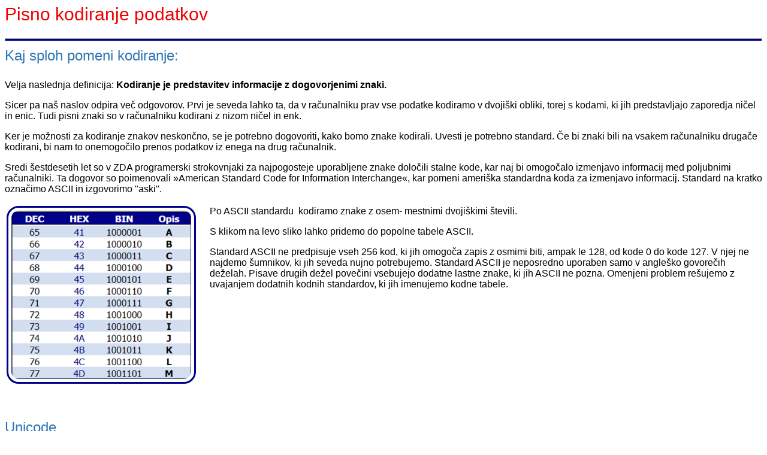

--- FILE ---
content_type: text/html
request_url: http://sasa.musiclab.si/eri1/INFORMATIKA/OBDELAVA_PODATKOV/pisnoKodiranjePodatkov.html
body_size: 4057
content:
<!DOCTYPE html>
<html>
  <head>
    <meta http-equiv="content-type" content="text/html; charset=UTF-8">
    <title>Pisno kodiranje podatkov</title>
    <meta name="viewport" content="width=device-width, initial-scale=1">
    <script src="https://ajax.googleapis.com/ajax/libs/jquery/3.3.1/jquery.min.js"></script>
    <link rel="stylesheet" type="text/css" href="../eri.css">
    <script>
	$(document).ready(function(){


	 $('#refSlider').bind("slider:ready slider:changed", function (event, data) {
		realValue = parseFloat(this.value);	
		$('#refValue').html(realValue.toFixed(1));
    });
	
var coll = document.getElementsByClassName("collapsible");
var i;
for (i = 0; i < coll.length; i++) {
  coll[i].addEventListener("click", function() {
    this.classList.toggle("active");
    var content = this.nextElementSibling;
    if (content.style.display === "block") {
      content.style.display = "none";
    } else {
      content.style.display = "block";
    }
  });
} 
});
	</script>
  </head>
  <body>
    <h2>Pisno kodiranje podatkov</h2>
	<hr class="hr">
    <h3>Kaj sploh pomeni kodiranje:</h3>
    <p>Velja naslednja definicija: <strong>Kodiranje je predstavitev
        informacije z dogovorjenimi znaki.</strong></p>
    <p> </p>
    <p>Sicer pa naš naslov odpira več odgovorov. Prvi je seveda lahko ta, da v
      računalniku prav vse podatke kodiramo v dvojiški obliki, torej s kodami,
      ki jih predstavljajo zaporedja ničel in enic. Tudi pisni znaki so v
      računalniku kodirani z nizom ničel in enk.</p>
    <p> </p>
    <p>Ker je možnosti za kodiranje znakov neskončno, se je potrebno dogovoriti,
      kako bomo znake kodirali. Uvesti je potrebno standard. Če bi znaki bili na
      vsakem računalniku drugače kodirani, bi nam to onemogočilo prenos podatkov
      iz enega na drug računalnik.</p>
    <p> </p>
    <p>Sredi šestdesetih let so v ZDA programerski strokovnjaki za najpogosteje
      uporabljene znake določili stalne kode, kar naj bi omogočalo izmenjavo
      informacij med poljubnimi računalniki. Ta dogovor so poimenovali »American
      Standard Code for Information Interchange«, kar pomeni ameriška standardna
      koda za izmenjavo informacij. Standard na kratko označimo ASCII in
      izgovorimo "aski".</p>
    <table>
      <tbody>
        <tr>
          <td style="vertical-align: top; background-color: white;"> <a href="ASCII_tabela.html">
		  <img class="image" src="slike/ascii.png" alt="" style="width: 300px;"></a>
          </td>
          <td style =" vertical-align:top; padding-left:20px;">
            Po ASCII standardu&nbsp; kodiramo
              znake z osem- mestnimi dvojiškimi števili.&nbsp;</p>
            <p > </p>
            <p >S klikom na levo sliko lahko pridemo do popolne tabele ASCII.</p>
            <p > </p>
            <p >Standard ASCII ne predpisuje vseh 256
              kod, ki jih omogoča zapis z osmimi biti, ampak le 128, od kode 0
              do kode 127. V njej ne najdemo šumnikov, ki jih seveda nujno
              potrebujemo. Standard ASCII je neposredno uporaben samo v angleško
              govorečih deželah. Pisave drugih dežel povečini vsebujejo dodatne
              lastne znake, ki jih ASCII ne pozna. Omenjeni problem rešujemo z
              uvajanjem dodatnih kodnih standardov, ki jih imenujemo kodne
              tabele.</p>
          </td>
        </tr>
      </tbody>
    </table>
    <p><br>
    </p>
    <h3>Unicode</h3>
    <table style="width: 100%;" border="0">
      <tbody>
        <tr>
          <td style="vertical-align: top; background-color: white;">
		  <img  class = "image" src="slike/unicode.png"alt="" style="width: 600px; "><br>
          </td>
          <td style="vertical-align: top; padding-left:20px;">
            <p >Unicode je univerzalni nabor znakov,
              tj. standard, ki na enem mestu določa vse znake, ki so potrebni za
              pisanje večine živih jezikov, ki se uporabljajo na računalnikih.
              Njegov cilj je, da je in je v veliki meri že nadmnožica vseh drugih
              naborov znakov, ki so bili kodirani.</p>
            <p ><br>
              Besedilo v računalniku ali na spletu je sestavljeno iz znakov.
              Znaki predstavljajo črke abecede, ločila ali druge simbole.</p>
            <p ><br>
              V preteklosti so različne organizacije sestavljale različne sklope
              znakov in ustvarjale kodiranja - en sklop bi lahko zajemal samo
              zahodnoevropske jezike, ki temeljijo na latinščini (razen držav
              EU, kot sta Bolgarija ali Grčija), druga pa lahko pokriva določen
              daleč vzhodni jezik (npr. kot japonski), drugi pa so lahko eden od
              mnogih sklopov, ki so zasnovani precej ad hoc za predstavitev
              drugega jezika nekje na svetu.<br>
              Žal ne morete zagotoviti, da bo vaša aplikacija podpirala vsa
              kodiranja, niti da bo dano kodiranje podpiralo vse vaše potrebe po
              predstavljanju določenega jezika. Poleg tega je običajno nemogoče
              kombinirati različna kodiranja na isti spletni strani ali v
              podatkovni bazi, zato je ponavadi zelo težko podpirati večjezične
              strani z uporabo „zapuščinskega“ pristopa k kodiranju.</p>
          </td>
        </tr>
      </tbody>
    </table>
	<br>
    <a href="http://www.s-sers.mb.edus.si/gradiva/rac/drugo/omrezja/52_predstavtitveni/03_datoteka.html"><button
        class="eriButton2">Več o kodnih tabelah</button></a>
    <p></p>
    <br>
    <table>
        <tr>
          <td><img class = "image" src="pisnoKodiranjePodatkov_files/image004.gif" alt="" style="width: 300px; "></td>
          <td style="vertical-align: top; padding-left:20px;">
            <p >Glede na to, da govorimo o obdelavi
              podatkov, potrebujemo bolj natančen odgovor. Skoraj vsi
              računalniški programi na nek način obdelujejo podatke. To pomeni,
              da programi sprejemajo podatke kot vhod, jih obdelajo in tvorijo
              izhodne podatke. Pomislimo na orodja za pisarniško poslovanje:
              Oblikovalnik besedil, preglednica, priprava predstavitev,
              oblikovanje hipertekstnih gradiv. Prav v vseh teh in podobnih
              primerih najbrž želimo, da to, kar smo ustvarili, shranimo (na
              disk ali v oblak) za kasnejšo obdelavo. Morda pa jih posredujemo
              komu drugemu. Ta jih bo moral s svojim programom prebrati in
              morda spet obdelati.</p>
          </td>
        </tr>
    </table>
    <br>
    <table>
        <tr>
          <td><img class = "image" src="slike/talkingComputers.gif" alt="" style="width: 300px; "></td>
          <td style="vertical-align: top; padding-left:20px">
            <p >Ali morata imeti oba uporabnika povsem enak program? Kaj pa, če imata različen operacijski sistem?</p>
            <p > </p>
            <p >Odgovor leži v dogovorjenih oziroma ustaljenih formatih zapisov datotek. Tako lahko dokumente, ki smo
              jih napisali s programom »Writer« in shranili kot datoteke tipa *.docx, razume tudi popularni Word. (ni pa to vedno nujno). Še
              bolje je, če besedilne dokumente pomnimo v formatu pdf.</p>
          </td>
        </tr>
    </table>
    <br>
    <table >
        <tr>
          <td><img  class ="image" src="pisnoKodiranjePodatkov_files/image008.gif" alt="" style="width: 300px; "></td>
          <td style="vertical-align:top;padding-left:20px;">
            <p >Podobni »de facto« standardi veljajo tudi za druge programe in ne le na področju pisarniškega
              poslovanja, pač pa tudi računalniškega načrtovanja, programiranja
              ipd. Poglejmo kakšen program in hitro lahko ugotovimo, da ima
              verjetno pri shranjevanju podatkov možnost »shrani kot:«, kjer
              lahko izberemo primeren format.</p>
          </td>
        </tr>
    </table>
    <br>
    <table >
        <tr>
          <td><img class ="image" src="pisnoKodiranjePodatkov_files/image014.gif" alt="" width="300"></td>
          <td style="vertical-align: top; padding-left:20px;">
            <p>Včasih imamo možnost predaje dokumentov in drugih podatkov med
              precej različnimi programskimi aplikacijami, ki se sicer same po
              sebi »ne razumejo«. V nekaterih primerih najdemo pri njih opcijo »<strong>uvoza</strong>«
              oziroma »<strong>izvoza</strong>« podatkov. V tem primeru pride v
              bistvu pred vnosom podatkov v drugi program do pretvorbe (<strong>konverzije</strong>)
              podatkovnega formata.</p>
          </td>
        </tr>
    </table>
    <br>
    <table>
        <tr>
          <td><img class = "image" src="slike/pdf-word-online-converter.png"
              alt="" style="width: 300px;"></td>
          <td style="vertical-align: top; padding-left:20px;">
            <p >Na spletu najdemo tudi številne komercialne in prosto dostopne pretvornike formatov (online
              converters). Ti tipično omogočajo nalaganje izvorne datoteke
              na nek strežnik, po pretvorbi pa si lahko datoteko, pretvorjeno v nek drug format, skopiramo na naš lokalni računalnik. Primeren
              pretvornik hitro najdemo s primernim iskalnikom. Pred uporabo se  splača pregledati lestvice trenutno najboljših (in po možnosti
              prosto dostopnih).</p>
          </td>
        </tr>
    </table>
    <br>
    <table>
        <tr>
          <td><img class = "image" src="slike/kodiranjeDokumenta.gif" alt="" style="width: 300px;"><br>
          </td>
          <td style="vertical-align: top; padding-left:20px;">
            <p >Končno lahko odgovor o kodiranju
              podatkov najdemo še v »kodiranju podatkov« zaradi njihove zaščite.
              To pride predvsem v poštev pri prenosu zaupnih podatkov preko
              interneta. Zakodiran (zašifriran) dokument postane neberljiv in ga
              takega lahko pošiljamo po elektronski pošti, shranjujemo v oblak
              in navsezadnje imamo tako zaščitenega (pred krajo) tudi na lastnem
              računalniku. Za ponovno dešifriranje potrebujemo geslo oziroma
              ključ.</p>
          </td>
        </tr>
    </table>
    <p><br>
    </p>
    <p>S šifriranjem lahko sicer zaščitimo datoteke, mape in celo diske.</p>
    <p> <a href="https://en.wikipedia.org/wiki/Encrypting_File_System"><button
          class="eriButton2">Več o šifriranju datotek (angleško)</button></a> </p>
    <p><br>
    </p>
  </body>
</html>


--- FILE ---
content_type: text/css
request_url: http://sasa.musiclab.si/eri1/INFORMATIKA/eri.css
body_size: 1045
content:
h1 { color: #000000; font-family: 'Arial', serif; font-size: 45px; font-weight: normal; line-height: 48px; margin: 0; }

h2 { color: #EE0000; font-family: 'Arial', serif; font-size: 30px; font-weight: 400; 
line-height: 32px; margin: 0 0 24px; }

h3 { color: #2E75B6; font-family: 'Arial', serif; font-size: 24px; font-weight: 400; 
line-height: 32px; margin: 0 0 24px; }

h4 { color: green; font-family: 'Arial', serif; font-size: 20px; font-weight: 400; 
line-height: 32px; margin: 0 0 24px; }

.subheader { font-size: 26px; font-weight: 300; color: #ffcc66; margin: 0 0 24px; }

body{color: #000000; font-family: 'Source Sans Pro', sans-serif; font-size: 16px; l margin: 0 0 24px; }
p { color: #000000; font-family: 'Source Sans Pro', sans-serif; font-size: 16px; l margin: 0 0 24px; }
thead{ color: white; background-color:darkblue; }
ul { color: #000000; font-family: 'Source Sans Pro', sans-serif; font-size: 16px; line-height: 28px; margin: 0 0 24px; }

th {
  padding-top: 12px;
  padding-bottom: 12px;
  text-align: left;
  background-color: darkblue;
  color: white;
  font-family: 'Source Sans Pro', sans-serif; font-size: 16px; 
}
td{ vertical-align:top; color: #000000; font-family: 'Source Sans Pro', sans-serif; font-size: 16px; l margin: 0 0 24px; }


a { color: #0000cc;  text-decoration: none; }
a:hover { color: #ff0000;  }

/* Style the collapsible content. Note: hidden by default */
.details {
  padding: 10px 18px;
  display: none;
  overflow: hidden;
  background-color: white;
}

.collapsible {
  background-color: #2E75B6;
  color: white;
  cursor: pointer;
  padding: 1px;
  margin-top:5px;
  padding-left: 15px;
  width: 100%;
  height:40px;
  border: none;
  text-align: left;
   font-size: 17px;
  outline: none;
}
.hr { height:3px; background-color:darkblue;}
pre {font-size:14px;font-family:verdana;}
.image{border:solid darkblue  3px; border-radius:20px; padding:5px;}
.imagedark{border:solid darkblue  3px; border-radius:20px; padding:1px;background-color:darkblue;}
.koda{border:solid darkblue  3px; border-radius:5px; background-color:#e6f2ff;}

/* Add a background color to the button if it is clicked on (add the .active class with JS), and when you move the mouse over it (hover) */
.collapsible:hover {
  background-color: #880000;
}
.active {
  background-color: green;
}
.eriButton {
  background-color: #2E75B6;
  color: white;
  cursor: pointer;
  padding: 1px;
  margin-top:5px;
  padding-left: 15px;
  width: 100%;
  height:40px;
  border: none;
  text-align: left;
   font-size: 17px;
  outline: none;
}

/* Add a background color to the button if it is clicked on (add the .active class with JS), and when you move the mouse over it (hover) */
.eriButton:hover {
  background-color: green;
}

.eriButton2 {
  z-index: 99;
  font-size: 18px;
  border: none;
  outline: none;
  background-color: green;
  color: white;
  cursor: pointer;
  padding: 12px;
  border-radius: 4px;
}

.eriButton2:hover {
  background-color: #880000;
}


.simButton {
  background-color: orange; 
  border: 2px solid green;
  color: black;
  padding: 16px 32px;
  text-align: center;
  text-decoration: none;
  display: inline-block;
  font-size: 16px;
  margin: 4px 2px;
  border-radius: 5px;
  transition-duration: 0.4s;
  cursor: pointer;
}



.simButton:hover {
  background-color: green;
  color: white;
}







#primerjava {
  font-family: "Trebuchet MS", Arial, Helvetica, sans-serif;
  border-collapse: collapse;
  width: 100%;
}

#primerjava td, #primerjava th {
  border: 1px solid #ddd;
  padding: 8px;
}

#primerjava tr:nth-child(even){background-color: #f2f2f2;}

#primerjava tr:hover {background-color: #ddd;}

#primerjava th {
  padding-top: 12px;
  padding-bottom: 12px;
  text-align: left;
  background-color: darkblue;
  color: white;
}
#myBtn {
  position: fixed;
  top: 20px;
  right: 30px;
  z-index: 99;
  font-size: 18px;
  border: none;
  outline: none;
  background-color: green;
  color: white;
  cursor: pointer;
  padding: 12px;
  border-radius: 4px;
}

#myBtn:hover {
  background-color: #880000;
}

